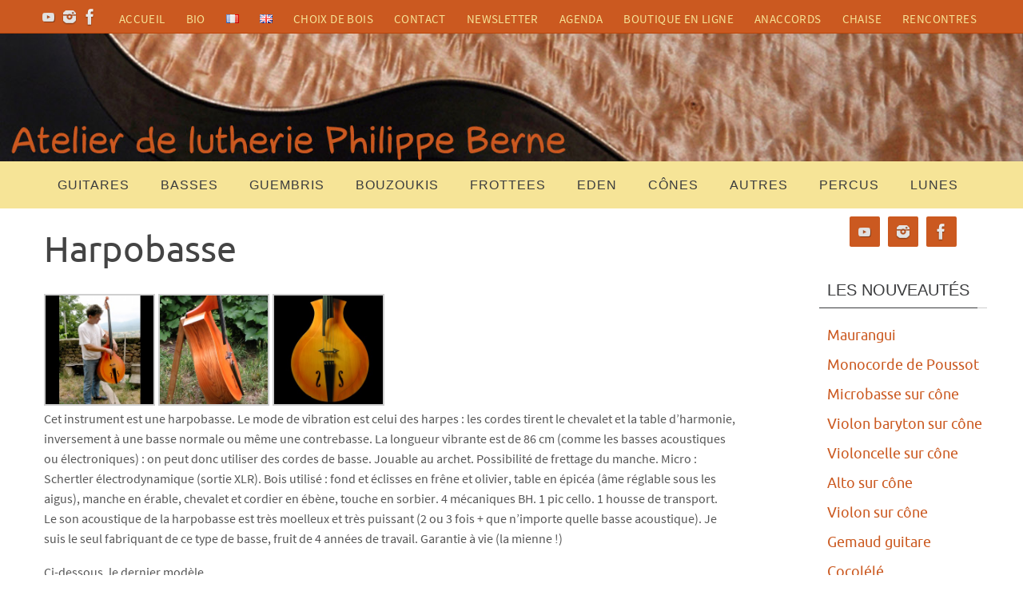

--- FILE ---
content_type: text/html; charset=UTF-8
request_url: https://www.berneluthier.fr/harpobasse/
body_size: 14974
content:
<!DOCTYPE html>
<html lang="fr-FR">
<head>
<meta name="viewport" content="width=device-width, user-scalable=yes, initial-scale=1.0, minimum-scale=1.0, maximum-scale=3.0">
<meta http-equiv="Content-Type" content="text/html; charset=UTF-8" />
<link rel="profile" href="http://gmpg.org/xfn/11" />
<link rel="pingback" href="https://www.berneluthier.fr/xmlrpc.php" />
<title>Harpobasse &#8211; Atelier de lutherie Philippe Berne</title>
<meta name='robots' content='max-image-preview:large' />
	<style>img:is([sizes="auto" i], [sizes^="auto," i]) { contain-intrinsic-size: 3000px 1500px }</style>
	<link rel="alternate" href="https://www.berneluthier.fr/harpobasse/" hreflang="fr" />
<link rel="alternate" href="https://www.berneluthier.fr/harpobasse-en/" hreflang="en" />
<link rel="alternate" type="application/rss+xml" title="Atelier de lutherie Philippe Berne &raquo; Flux" href="https://www.berneluthier.fr/feed/" />
<link rel="alternate" type="application/rss+xml" title="Atelier de lutherie Philippe Berne &raquo; Flux des commentaires" href="https://www.berneluthier.fr/comments/feed/" />
<script type="text/javascript">
/* <![CDATA[ */
window._wpemojiSettings = {"baseUrl":"https:\/\/s.w.org\/images\/core\/emoji\/16.0.1\/72x72\/","ext":".png","svgUrl":"https:\/\/s.w.org\/images\/core\/emoji\/16.0.1\/svg\/","svgExt":".svg","source":{"concatemoji":"https:\/\/www.berneluthier.fr\/wp-includes\/js\/wp-emoji-release.min.js?ver=6.8.3"}};
/*! This file is auto-generated */
!function(s,n){var o,i,e;function c(e){try{var t={supportTests:e,timestamp:(new Date).valueOf()};sessionStorage.setItem(o,JSON.stringify(t))}catch(e){}}function p(e,t,n){e.clearRect(0,0,e.canvas.width,e.canvas.height),e.fillText(t,0,0);var t=new Uint32Array(e.getImageData(0,0,e.canvas.width,e.canvas.height).data),a=(e.clearRect(0,0,e.canvas.width,e.canvas.height),e.fillText(n,0,0),new Uint32Array(e.getImageData(0,0,e.canvas.width,e.canvas.height).data));return t.every(function(e,t){return e===a[t]})}function u(e,t){e.clearRect(0,0,e.canvas.width,e.canvas.height),e.fillText(t,0,0);for(var n=e.getImageData(16,16,1,1),a=0;a<n.data.length;a++)if(0!==n.data[a])return!1;return!0}function f(e,t,n,a){switch(t){case"flag":return n(e,"\ud83c\udff3\ufe0f\u200d\u26a7\ufe0f","\ud83c\udff3\ufe0f\u200b\u26a7\ufe0f")?!1:!n(e,"\ud83c\udde8\ud83c\uddf6","\ud83c\udde8\u200b\ud83c\uddf6")&&!n(e,"\ud83c\udff4\udb40\udc67\udb40\udc62\udb40\udc65\udb40\udc6e\udb40\udc67\udb40\udc7f","\ud83c\udff4\u200b\udb40\udc67\u200b\udb40\udc62\u200b\udb40\udc65\u200b\udb40\udc6e\u200b\udb40\udc67\u200b\udb40\udc7f");case"emoji":return!a(e,"\ud83e\udedf")}return!1}function g(e,t,n,a){var r="undefined"!=typeof WorkerGlobalScope&&self instanceof WorkerGlobalScope?new OffscreenCanvas(300,150):s.createElement("canvas"),o=r.getContext("2d",{willReadFrequently:!0}),i=(o.textBaseline="top",o.font="600 32px Arial",{});return e.forEach(function(e){i[e]=t(o,e,n,a)}),i}function t(e){var t=s.createElement("script");t.src=e,t.defer=!0,s.head.appendChild(t)}"undefined"!=typeof Promise&&(o="wpEmojiSettingsSupports",i=["flag","emoji"],n.supports={everything:!0,everythingExceptFlag:!0},e=new Promise(function(e){s.addEventListener("DOMContentLoaded",e,{once:!0})}),new Promise(function(t){var n=function(){try{var e=JSON.parse(sessionStorage.getItem(o));if("object"==typeof e&&"number"==typeof e.timestamp&&(new Date).valueOf()<e.timestamp+604800&&"object"==typeof e.supportTests)return e.supportTests}catch(e){}return null}();if(!n){if("undefined"!=typeof Worker&&"undefined"!=typeof OffscreenCanvas&&"undefined"!=typeof URL&&URL.createObjectURL&&"undefined"!=typeof Blob)try{var e="postMessage("+g.toString()+"("+[JSON.stringify(i),f.toString(),p.toString(),u.toString()].join(",")+"));",a=new Blob([e],{type:"text/javascript"}),r=new Worker(URL.createObjectURL(a),{name:"wpTestEmojiSupports"});return void(r.onmessage=function(e){c(n=e.data),r.terminate(),t(n)})}catch(e){}c(n=g(i,f,p,u))}t(n)}).then(function(e){for(var t in e)n.supports[t]=e[t],n.supports.everything=n.supports.everything&&n.supports[t],"flag"!==t&&(n.supports.everythingExceptFlag=n.supports.everythingExceptFlag&&n.supports[t]);n.supports.everythingExceptFlag=n.supports.everythingExceptFlag&&!n.supports.flag,n.DOMReady=!1,n.readyCallback=function(){n.DOMReady=!0}}).then(function(){return e}).then(function(){var e;n.supports.everything||(n.readyCallback(),(e=n.source||{}).concatemoji?t(e.concatemoji):e.wpemoji&&e.twemoji&&(t(e.twemoji),t(e.wpemoji)))}))}((window,document),window._wpemojiSettings);
/* ]]> */
</script>
<link rel='stylesheet' id='validate-engine-css-css' href='https://www.berneluthier.fr/wp-content/plugins/wysija-newsletters/css/validationEngine.jquery.css?ver=2.22' type='text/css' media='all' />
<link rel='stylesheet' id='pt-cv-public-style-css' href='https://www.berneluthier.fr/wp-content/plugins/content-views-query-and-display-post-page/public/assets/css/cv.css?ver=4.2' type='text/css' media='all' />
<style id='wp-emoji-styles-inline-css' type='text/css'>

	img.wp-smiley, img.emoji {
		display: inline !important;
		border: none !important;
		box-shadow: none !important;
		height: 1em !important;
		width: 1em !important;
		margin: 0 0.07em !important;
		vertical-align: -0.1em !important;
		background: none !important;
		padding: 0 !important;
	}
</style>
<link rel='stylesheet' id='wp-block-library-css' href='https://www.berneluthier.fr/wp-includes/css/dist/block-library/style.min.css?ver=6.8.3' type='text/css' media='all' />
<style id='classic-theme-styles-inline-css' type='text/css'>
/*! This file is auto-generated */
.wp-block-button__link{color:#fff;background-color:#32373c;border-radius:9999px;box-shadow:none;text-decoration:none;padding:calc(.667em + 2px) calc(1.333em + 2px);font-size:1.125em}.wp-block-file__button{background:#32373c;color:#fff;text-decoration:none}
</style>
<style id='global-styles-inline-css' type='text/css'>
:root{--wp--preset--aspect-ratio--square: 1;--wp--preset--aspect-ratio--4-3: 4/3;--wp--preset--aspect-ratio--3-4: 3/4;--wp--preset--aspect-ratio--3-2: 3/2;--wp--preset--aspect-ratio--2-3: 2/3;--wp--preset--aspect-ratio--16-9: 16/9;--wp--preset--aspect-ratio--9-16: 9/16;--wp--preset--color--black: #000000;--wp--preset--color--cyan-bluish-gray: #abb8c3;--wp--preset--color--white: #ffffff;--wp--preset--color--pale-pink: #f78da7;--wp--preset--color--vivid-red: #cf2e2e;--wp--preset--color--luminous-vivid-orange: #ff6900;--wp--preset--color--luminous-vivid-amber: #fcb900;--wp--preset--color--light-green-cyan: #7bdcb5;--wp--preset--color--vivid-green-cyan: #00d084;--wp--preset--color--pale-cyan-blue: #8ed1fc;--wp--preset--color--vivid-cyan-blue: #0693e3;--wp--preset--color--vivid-purple: #9b51e0;--wp--preset--gradient--vivid-cyan-blue-to-vivid-purple: linear-gradient(135deg,rgba(6,147,227,1) 0%,rgb(155,81,224) 100%);--wp--preset--gradient--light-green-cyan-to-vivid-green-cyan: linear-gradient(135deg,rgb(122,220,180) 0%,rgb(0,208,130) 100%);--wp--preset--gradient--luminous-vivid-amber-to-luminous-vivid-orange: linear-gradient(135deg,rgba(252,185,0,1) 0%,rgba(255,105,0,1) 100%);--wp--preset--gradient--luminous-vivid-orange-to-vivid-red: linear-gradient(135deg,rgba(255,105,0,1) 0%,rgb(207,46,46) 100%);--wp--preset--gradient--very-light-gray-to-cyan-bluish-gray: linear-gradient(135deg,rgb(238,238,238) 0%,rgb(169,184,195) 100%);--wp--preset--gradient--cool-to-warm-spectrum: linear-gradient(135deg,rgb(74,234,220) 0%,rgb(151,120,209) 20%,rgb(207,42,186) 40%,rgb(238,44,130) 60%,rgb(251,105,98) 80%,rgb(254,248,76) 100%);--wp--preset--gradient--blush-light-purple: linear-gradient(135deg,rgb(255,206,236) 0%,rgb(152,150,240) 100%);--wp--preset--gradient--blush-bordeaux: linear-gradient(135deg,rgb(254,205,165) 0%,rgb(254,45,45) 50%,rgb(107,0,62) 100%);--wp--preset--gradient--luminous-dusk: linear-gradient(135deg,rgb(255,203,112) 0%,rgb(199,81,192) 50%,rgb(65,88,208) 100%);--wp--preset--gradient--pale-ocean: linear-gradient(135deg,rgb(255,245,203) 0%,rgb(182,227,212) 50%,rgb(51,167,181) 100%);--wp--preset--gradient--electric-grass: linear-gradient(135deg,rgb(202,248,128) 0%,rgb(113,206,126) 100%);--wp--preset--gradient--midnight: linear-gradient(135deg,rgb(2,3,129) 0%,rgb(40,116,252) 100%);--wp--preset--font-size--small: 13px;--wp--preset--font-size--medium: 20px;--wp--preset--font-size--large: 36px;--wp--preset--font-size--x-large: 42px;--wp--preset--spacing--20: 0.44rem;--wp--preset--spacing--30: 0.67rem;--wp--preset--spacing--40: 1rem;--wp--preset--spacing--50: 1.5rem;--wp--preset--spacing--60: 2.25rem;--wp--preset--spacing--70: 3.38rem;--wp--preset--spacing--80: 5.06rem;--wp--preset--shadow--natural: 6px 6px 9px rgba(0, 0, 0, 0.2);--wp--preset--shadow--deep: 12px 12px 50px rgba(0, 0, 0, 0.4);--wp--preset--shadow--sharp: 6px 6px 0px rgba(0, 0, 0, 0.2);--wp--preset--shadow--outlined: 6px 6px 0px -3px rgba(255, 255, 255, 1), 6px 6px rgba(0, 0, 0, 1);--wp--preset--shadow--crisp: 6px 6px 0px rgba(0, 0, 0, 1);}:where(.is-layout-flex){gap: 0.5em;}:where(.is-layout-grid){gap: 0.5em;}body .is-layout-flex{display: flex;}.is-layout-flex{flex-wrap: wrap;align-items: center;}.is-layout-flex > :is(*, div){margin: 0;}body .is-layout-grid{display: grid;}.is-layout-grid > :is(*, div){margin: 0;}:where(.wp-block-columns.is-layout-flex){gap: 2em;}:where(.wp-block-columns.is-layout-grid){gap: 2em;}:where(.wp-block-post-template.is-layout-flex){gap: 1.25em;}:where(.wp-block-post-template.is-layout-grid){gap: 1.25em;}.has-black-color{color: var(--wp--preset--color--black) !important;}.has-cyan-bluish-gray-color{color: var(--wp--preset--color--cyan-bluish-gray) !important;}.has-white-color{color: var(--wp--preset--color--white) !important;}.has-pale-pink-color{color: var(--wp--preset--color--pale-pink) !important;}.has-vivid-red-color{color: var(--wp--preset--color--vivid-red) !important;}.has-luminous-vivid-orange-color{color: var(--wp--preset--color--luminous-vivid-orange) !important;}.has-luminous-vivid-amber-color{color: var(--wp--preset--color--luminous-vivid-amber) !important;}.has-light-green-cyan-color{color: var(--wp--preset--color--light-green-cyan) !important;}.has-vivid-green-cyan-color{color: var(--wp--preset--color--vivid-green-cyan) !important;}.has-pale-cyan-blue-color{color: var(--wp--preset--color--pale-cyan-blue) !important;}.has-vivid-cyan-blue-color{color: var(--wp--preset--color--vivid-cyan-blue) !important;}.has-vivid-purple-color{color: var(--wp--preset--color--vivid-purple) !important;}.has-black-background-color{background-color: var(--wp--preset--color--black) !important;}.has-cyan-bluish-gray-background-color{background-color: var(--wp--preset--color--cyan-bluish-gray) !important;}.has-white-background-color{background-color: var(--wp--preset--color--white) !important;}.has-pale-pink-background-color{background-color: var(--wp--preset--color--pale-pink) !important;}.has-vivid-red-background-color{background-color: var(--wp--preset--color--vivid-red) !important;}.has-luminous-vivid-orange-background-color{background-color: var(--wp--preset--color--luminous-vivid-orange) !important;}.has-luminous-vivid-amber-background-color{background-color: var(--wp--preset--color--luminous-vivid-amber) !important;}.has-light-green-cyan-background-color{background-color: var(--wp--preset--color--light-green-cyan) !important;}.has-vivid-green-cyan-background-color{background-color: var(--wp--preset--color--vivid-green-cyan) !important;}.has-pale-cyan-blue-background-color{background-color: var(--wp--preset--color--pale-cyan-blue) !important;}.has-vivid-cyan-blue-background-color{background-color: var(--wp--preset--color--vivid-cyan-blue) !important;}.has-vivid-purple-background-color{background-color: var(--wp--preset--color--vivid-purple) !important;}.has-black-border-color{border-color: var(--wp--preset--color--black) !important;}.has-cyan-bluish-gray-border-color{border-color: var(--wp--preset--color--cyan-bluish-gray) !important;}.has-white-border-color{border-color: var(--wp--preset--color--white) !important;}.has-pale-pink-border-color{border-color: var(--wp--preset--color--pale-pink) !important;}.has-vivid-red-border-color{border-color: var(--wp--preset--color--vivid-red) !important;}.has-luminous-vivid-orange-border-color{border-color: var(--wp--preset--color--luminous-vivid-orange) !important;}.has-luminous-vivid-amber-border-color{border-color: var(--wp--preset--color--luminous-vivid-amber) !important;}.has-light-green-cyan-border-color{border-color: var(--wp--preset--color--light-green-cyan) !important;}.has-vivid-green-cyan-border-color{border-color: var(--wp--preset--color--vivid-green-cyan) !important;}.has-pale-cyan-blue-border-color{border-color: var(--wp--preset--color--pale-cyan-blue) !important;}.has-vivid-cyan-blue-border-color{border-color: var(--wp--preset--color--vivid-cyan-blue) !important;}.has-vivid-purple-border-color{border-color: var(--wp--preset--color--vivid-purple) !important;}.has-vivid-cyan-blue-to-vivid-purple-gradient-background{background: var(--wp--preset--gradient--vivid-cyan-blue-to-vivid-purple) !important;}.has-light-green-cyan-to-vivid-green-cyan-gradient-background{background: var(--wp--preset--gradient--light-green-cyan-to-vivid-green-cyan) !important;}.has-luminous-vivid-amber-to-luminous-vivid-orange-gradient-background{background: var(--wp--preset--gradient--luminous-vivid-amber-to-luminous-vivid-orange) !important;}.has-luminous-vivid-orange-to-vivid-red-gradient-background{background: var(--wp--preset--gradient--luminous-vivid-orange-to-vivid-red) !important;}.has-very-light-gray-to-cyan-bluish-gray-gradient-background{background: var(--wp--preset--gradient--very-light-gray-to-cyan-bluish-gray) !important;}.has-cool-to-warm-spectrum-gradient-background{background: var(--wp--preset--gradient--cool-to-warm-spectrum) !important;}.has-blush-light-purple-gradient-background{background: var(--wp--preset--gradient--blush-light-purple) !important;}.has-blush-bordeaux-gradient-background{background: var(--wp--preset--gradient--blush-bordeaux) !important;}.has-luminous-dusk-gradient-background{background: var(--wp--preset--gradient--luminous-dusk) !important;}.has-pale-ocean-gradient-background{background: var(--wp--preset--gradient--pale-ocean) !important;}.has-electric-grass-gradient-background{background: var(--wp--preset--gradient--electric-grass) !important;}.has-midnight-gradient-background{background: var(--wp--preset--gradient--midnight) !important;}.has-small-font-size{font-size: var(--wp--preset--font-size--small) !important;}.has-medium-font-size{font-size: var(--wp--preset--font-size--medium) !important;}.has-large-font-size{font-size: var(--wp--preset--font-size--large) !important;}.has-x-large-font-size{font-size: var(--wp--preset--font-size--x-large) !important;}
:where(.wp-block-post-template.is-layout-flex){gap: 1.25em;}:where(.wp-block-post-template.is-layout-grid){gap: 1.25em;}
:where(.wp-block-columns.is-layout-flex){gap: 2em;}:where(.wp-block-columns.is-layout-grid){gap: 2em;}
:root :where(.wp-block-pullquote){font-size: 1.5em;line-height: 1.6;}
</style>
<link rel='stylesheet' id='parent-style-css' href='https://www.berneluthier.fr/wp-content/themes/nirvana/style.css?ver=6.8.3' type='text/css' media='all' />
<link rel='stylesheet' id='nirvana-fonts-css' href='https://www.berneluthier.fr/wp-content/themes/nirvana/fonts/fontfaces.css?ver=1.6.4' type='text/css' media='all' />
<link rel='stylesheet' id='nirvana-style-css' href='https://www.berneluthier.fr/wp-content/themes/nirvana-child/style.css?ver=1.6.4' type='text/css' media='all' />
<style id='nirvana-style-inline-css' type='text/css'>
 #header-container { width: 1200px; } #header-container, #access >.menu, #forbottom, #colophon, #footer-widget-area, #topbar-inner, .ppbox, #pp-afterslider #container, #breadcrumbs-box { max-width: 1200px; } #container.one-column { } #container.two-columns-right #secondary { width: 220px; float:right; } #container.two-columns-right #content { width: 840px; float: left; } /* fallback */ #container.two-columns-right #content { width: calc(100% - 300px); float: left; } #container.two-columns-left #primary { width: 220px; float: left; } #container.two-columns-left #content { width: 840px; float: right; } /* fallback */ #container.two-columns-left #content { width: -moz-calc(100% - 300px); float: right; width: -webkit-calc(100% - 300px ); width: calc(100% - 300px); } #container.three-columns-right .sidey { width: 110px; float: left; } #container.three-columns-right #primary { margin-left: 80px; margin-right: 80px; } #container.three-columns-right #content { width: 760px; float: left; } /* fallback */ #container.three-columns-right #content { width: -moz-calc(100% - 380px); float: left; width: -webkit-calc(100% - 380px); width: calc(100% - 380px); } #container.three-columns-left .sidey { width: 110px; float: left; } #container.three-columns-left #secondary{ margin-left: 80px; margin-right: 80px; } #container.three-columns-left #content { width: 760px; float: right;} /* fallback */ #container.three-columns-left #content { width: -moz-calc(100% - 380px); float: right; width: -webkit-calc(100% - 380px); width: calc(100% - 380px); } #container.three-columns-sided .sidey { width: 110px; float: left; } #container.three-columns-sided #secondary{ float:right; } #container.three-columns-sided #content { width: 760px; float: right; /* fallback */ width: -moz-calc(100% - 380px); float: right; width: -webkit-calc(100% - 380px); float: right; width: calc(100% - 380px); float: right; margin: 0 190px 0 -1140px; } body { font-family: "Source Sans Pro"; } #content h1.entry-title a, #content h2.entry-title a, #content h1.entry-title, #content h2.entry-title { font-family: Calibri, Arian, sans-serif; } .widget-title, .widget-title a { line-height: normal; font-family: Calibri, Arian, sans-serif; } .widget-container, .widget-container a { font-family: Ubuntu; } .entry-content h1, .entry-content h2, .entry-content h3, .entry-content h4, .entry-content h5, .entry-content h6, .nivo-caption h2, #front-text1 h1, #front-text2 h1, h3.column-header-image, #comments #reply-title { font-family: Ubuntu; } #site-title span a { font-family: Calibri, Arian, sans-serif; } #access ul li a, #access ul li a span { font-family: Calibri, Arian, sans-serif; } /* general */ body { color: #555555; background-color: #FFFFFF } a { color: #CB5920; } a:hover, .entry-meta span a:hover, .comments-link a:hover, body.coldisplay2 #front-columns a:active { color: #FE9C03; } a:active { background-color: #CB5920; color: #FFFFFF; } .entry-meta a:hover, .widget-container a:hover, .footer2 a:hover { border-bottom-color: #CCCCCC; } .sticky h2.entry-title a { background-color: #FE9C03; color: #FFFFFF; } #header { background-color: #CB5920; } #site-title span a { color: #CB5920; } #site-description { color: #666666; background-color: rgba(203,89,32,0.3); padding: 3px 6px; } .socials a:hover .socials-hover { background-color: #FE9C03; } .socials .socials-hover { background-color: #CB5920; } /* Main menu top level */ #access a, #nav-toggle span { color: #3A3B3D; } #access, #nav-toggle, #access ul li { background-color: #f6e497; } #access > .menu > ul > li > a > span { } #access ul li:hover { background-color: #FE9C03; color: #FFFFFF; } #access ul > li.current_page_item , #access ul > li.current-menu-item, #access ul > li.current_page_ancestor , #access ul > li.current-menu-ancestor { background-color: #fff1a4; } /* Main menu Submenus */ #access ul ul li, #access ul ul { background-color: #FE9C03; } #access ul ul li a { color: #FFFFFF; } #access ul ul li:hover { background-color: #ffaa11; } #breadcrumbs { background-color: #f5f5f5; } #access ul ul li.current_page_item, #access ul ul li.current-menu-item, #access ul ul li.current_page_ancestor, #access ul ul li.current-menu-ancestor { background-color: #ffaa11; } /* top menu */ #topbar { background-color: #CB5920; border-bottom-color: #b7450c; } .menu-header-search .searchform { background: #F7F7F7; } .topmenu ul li a, .search-icon:before { color: #f6e497; } .topmenu ul li a:hover { background-color: #bb4910; } .search-icon:hover:before { color: #FE9C03; } /* main */ #main { background-color: #FFFFFF; } #author-info, .page-title, #entry-author-info { border-color: #CCCCCC; } .page-title-text { border-color: #CB5920; } .page-title span { border-color: #FE9C03; } #entry-author-info #author-avatar, #author-info #author-avatar { border-color: #EEEEEE; } .avatar-container:before { background-color: #CB5920; } .sidey .widget-container { color: #555555; ; } .sidey .widget-title { color: #3A3B3D; ; border-color: #CCCCCC; } .sidey .widget-container a { ; } .sidey .widget-container a:hover { ; } .widget-title span { border-color: #3A3B3D; } .entry-content h1, .entry-content h2, .entry-content h3, .entry-content h4, .entry-content h5, .entry-content h6 { color: #444444; } .entry-title, .entry-title a{ color: #444444; } .entry-title a:hover { color: #000000; } #content span.entry-format { color: #CCCCCC; } /* footer */ #footer { color: #CB5920; background-color: #F5F5F5; } #footer2 { color: #CB5920; background-color: #f6e497; } #sfooter-full { background-color: #f1df92; } .footermenu ul li { border-color: #fff3a6; } .footermenu ul li:hover { border-color: #ffffba; } #colophon a { ; } #colophon a:hover { ; } #footer2 a, .footermenu ul li:after { ; } #footer2 a:hover { ; } #footer .widget-container { color: #555555; ; } #footer .widget-title { color: #CB5920; ; border-color:#CCCCCC; } /* buttons */ a.continue-reading-link { color: #CB5920; border-color: #CB5920; } a.continue-reading-link:hover { background-color: #FE9C03; color: #FFFFFF; } #cryout_ajax_more_trigger { border: 1px solid #CCCCCC; } #cryout_ajax_more_trigger:hover { background-color: #F7F7F7; } a.continue-reading-link i.crycon-right-dir { color: #FE9C03 } a.continue-reading-link:hover i.crycon-right-dir { color: #FFFFFF } .page-link a, .page-link > span > em { border-color: #CCCCCC } .columnmore a { background: #CB5920; color:#F7F7F7 } .columnmore a:hover { background: #FE9C03; } .file, .button, input[type="submit"], input[type="reset"], #respond .form-submit input#submit { background-color: #FFFFFF; border-color: #CCCCCC; } .button:hover, #respond .form-submit input#submit:hover { background-color: #F7F7F7; } .entry-content tr th, .entry-content thead th { color: #444444; } .entry-content tr th { background-color: #FE9C03; color:#FFFFFF; } .entry-content tr.even { background-color: #F7F7F7; } hr { border-color: #EEEEEE; } input[type="text"], input[type="password"], input[type="email"], input[type="color"], input[type="date"], input[type="datetime"], input[type="datetime-local"], input[type="month"], input[type="number"], input[type="range"], input[type="search"], input[type="tel"], input[type="time"], input[type="url"], input[type="week"], textarea, select { border-color: #CCCCCC #EEEEEE #EEEEEE #CCCCCC; color: #555555; } input[type="submit"], input[type="reset"] { color: #555555; } input[type="text"]:hover, input[type="password"]:hover, input[type="email"]:hover, input[type="color"]:hover, input[type="date"]:hover, input[type="datetime"]:hover, input[type="datetime-local"]:hover, input[type="month"]:hover, input[type="number"]:hover, input[type="range"]:hover, input[type="search"]:hover, input[type="tel"]:hover, input[type="time"]:hover, input[type="url"]:hover, input[type="week"]:hover, textarea:hover { background-color: rgba(247,247,247,0.4); } .entry-content pre { background-color: #F7F7F7; border-color: rgba(254,156,3,0.1); } abbr, acronym { border-color: #555555; } .comment-meta a { color: #999999; } #respond .form-allowed-tags { color: #999999; } .comment .reply a { border-color: #EEEEEE; } .comment .reply a:hover { color: #CB5920; } .entry-meta { border-color: #EEEEEE; } .entry-meta .crycon-metas:before { color: #CB5920; } .entry-meta span a, .comments-link a { ; } .entry-meta span a:hover, .comments-link a:hover { ; } .entry-meta span, .entry-utility span, .footer-tags { color: #c1c1c1; } .nav-next a, .nav-previous a{ background-color:#f8f8f8; } .nav-next a:hover, .nav-previous a:hover { background-color: #CB5920; color:#FFFFFF; } .pagination { border-color: #ededed; } .pagination a:hover { background-color: #CB5920; color: #FFFFFF; } h3#comments-title { border-color: #CCCCCC; } h3#comments-title span { background-color: #FE9C03; color: #FFFFFF; } .comment-details { border-color: #EEEEEE; } .searchform input[type="text"] { color: #999999; } .searchform:after { background-color: #FE9C03; } .searchform:hover:after { background-color: #CB5920; } .searchsubmit[type="submit"]{ color: #F7F7F7; } li.menu-main-search .searchform .s { background-color: #FFFFFF; } li.menu-main-search .searchsubmit[type="submit"] { color: #999999; } .caption-accented .wp-caption { background-color:rgba(254,156,3,0.8); color:#FFFFFF; } .nirvana-image-one .entry-content img[class*='align'], .nirvana-image-one .entry-summary img[class*='align'], .nirvana-image-two .entry-content img[class*='align'], .nirvana-image-two .entry-summary img[class*='align'] .nirvana-image-one .entry-content [class*='wp-block'][class*='align'] img, .nirvana-image-one .entry-summary [class*='wp-block'][class*='align'] img, .nirvana-image-two .entry-content [class*='wp-block'][class*='align'] img, .nirvana-image-two .entry-summary [class*='wp-block'][class*='align'] img { border-color: #FE9C03; } html { font-size: 16px; line-height: 1.6; } .entry-content, .entry-summary, .ppbox { text-align:inherit ; } .entry-content, .entry-summary, .widget-container, .ppbox, .navigation { ; } #content h1.entry-title, #content h2.entry-title, .woocommerce-page h1.page-title { font-size: 40px; } .widget-title, .widget-title a { font-size: 20px; } .widget-container, .widget-container a { font-size: 18px; } #content h1, #pp-afterslider h1 { font-size: 29px; } #content h2, #pp-afterslider h2 { font-size: 25px; } #content h3, #pp-afterslider h3 { font-size: 22px; } #content h4, #pp-afterslider h4 { font-size: 18px; } #content h5, #pp-afterslider h5 { font-size: 14px; } #content h6, #pp-afterslider h6 { font-size: 11px; } #site-title span a { font-size: 42px; } #access ul li a { font-size: 16px; } #access ul ul ul a { font-size: 15px; } #respond .form-allowed-tags { display: none; } .nocomments, .nocomments2 { display: none; } .comments-link span { display: none; } .page h1.entry-title, .home .page h2.entry-title { display: none; } header.page-header, .archive h1.page-title { display: none; } article footer.entry-meta { display: none; } article .entry-header .entry-meta { display: none; } .entry-content p, .entry-content ul, .entry-content ol, .entry-content dd, .entry-content pre, .entry-content hr, .commentlist p, .entry-summary p { margin-bottom: 1.1em; } #header-container > div { margin: 120px 0 0 0px; } #toTop:hover .crycon-back2top:before { color: #CB5920; } #main { margin-top: 5px; } #forbottom { padding-left: 20px; padding-right: 20px; } #header-widget-area { width: 33%; } #branding { height:250px; } @media (max-width: 1920px) { #branding, #bg_image { display: block; height: auto; max-width: 100%; min-height: inherit !important; } } 
/* Taille du h1 */ #content .entry-content h1 { font-size: 45px; } /* Espaces et marges h1 */ #content .entry-content h1 { line-height: 1.1em; margin: 0 0 20px; } /* Taille du corps du menu secondaire */ .topmenu ul li a {font-size: 15px; } /* Espacement vignettes page accueil */ #pp-texttop, #pp-textmiddle, #pp-textbottom, #front-columns-box, #pp-afterslider #content {padding: 25px 0px 0px 0px; }
</style>
<link rel='stylesheet' id='nirvana-mobile-css' href='https://www.berneluthier.fr/wp-content/themes/nirvana/styles/style-mobile.css?ver=1.6.4' type='text/css' media='all' />
<link rel='stylesheet' id='fancybox-css' href='https://www.berneluthier.fr/wp-content/plugins/easy-fancybox/fancybox/1.5.4/jquery.fancybox.min.css?ver=6.8.3' type='text/css' media='screen' />
<script type="text/javascript" src="https://www.berneluthier.fr/wp-includes/js/jquery/jquery.min.js?ver=3.7.1" id="jquery-core-js"></script>
<script type="text/javascript" src="https://www.berneluthier.fr/wp-includes/js/jquery/jquery-migrate.min.js?ver=3.4.1" id="jquery-migrate-js"></script>
<link rel="https://api.w.org/" href="https://www.berneluthier.fr/wp-json/" /><link rel="alternate" title="JSON" type="application/json" href="https://www.berneluthier.fr/wp-json/wp/v2/posts/488" /><link rel="EditURI" type="application/rsd+xml" title="RSD" href="https://www.berneluthier.fr/xmlrpc.php?rsd" />
<meta name="generator" content="WordPress 6.8.3" />
<link rel="canonical" href="https://www.berneluthier.fr/harpobasse/" />
<link rel='shortlink' href='https://www.berneluthier.fr/?p=488' />
<link rel="alternate" title="oEmbed (JSON)" type="application/json+oembed" href="https://www.berneluthier.fr/wp-json/oembed/1.0/embed?url=https%3A%2F%2Fwww.berneluthier.fr%2Fharpobasse%2F" />
<link rel="alternate" title="oEmbed (XML)" type="text/xml+oembed" href="https://www.berneluthier.fr/wp-json/oembed/1.0/embed?url=https%3A%2F%2Fwww.berneluthier.fr%2Fharpobasse%2F&#038;format=xml" />

		<!-- GA Google Analytics @ https://m0n.co/ga -->
		<script async src="https://www.googletagmanager.com/gtag/js?id=G-FK0R61XZ34"></script>
		<script>
			window.dataLayer = window.dataLayer || [];
			function gtag(){dataLayer.push(arguments);}
			gtag('js', new Date());
			gtag('config', 'G-FK0R61XZ34');
		</script>

	<!-- Seo + -->

<title>Harpobasse</title>



<link rel="canonical" href="http://www.berneluthier.fr/atelier/?p=488" />
<!-- Facebook Opengraph post -->
<!-- Facebook Opengraph post -->
<meta name="description" content="Harpobasse Cet instrument est une harpobasse. Le mode de vibration est celui des harpes : les cordes tirent le chevalet et la table d&rsquo;harmonie, inversement à une basse normale ou même une contrebasse. La longueur vibrante est de 86 cm (comme les basses acoustiques ou électroniques) : on peut donc utiliser… En savoir plus " />
<meta name="keywords" content="Philippe, Berne, artisan, luthier, instrument, musique, invention, création" /> 
<meta name="news_keywords" content="guitare, basse, guembri, bouzouki, mandole, cordes, frottées, percussion, lune, anaccord" />
<meta name="robots" content="" />
<!-- Seo + fin -->
<!-- Seo + -->

<title>Harpobasse</title>



<link rel="canonical" href="http://www.berneluthier.fr/atelier/?p=488" />
<!-- Facebook Opengraph post -->
<!-- Facebook Opengraph post -->
<meta name="description" content="Harpobasse Cet instrument est une harpobasse. Le mode de vibration est celui des harpes : les cordes tirent le chevalet et la table d&rsquo;harmonie, inversement à une basse normale ou même une contrebasse. La longueur vibrante est de 86 cm (comme les basses acoustiques ou électroniques) : on peut donc utiliser… En savoir plus " />
<meta name="keywords" content="Philippe, Berne, artisan, luthier, instrument, musique, invention, création" /> 
<meta name="news_keywords" content="guitare, basse, guembri, bouzouki, mandole, cordes, frottées, percussion, lune, anaccord" />
<meta name="robots" content="" />
<!-- Seo + fin --><link rel="icon" href="https://www.berneluthier.fr/wp-content/uploads/2016/04/cropped-faviconluthier-32x32.png" sizes="32x32" />
<link rel="icon" href="https://www.berneluthier.fr/wp-content/uploads/2016/04/cropped-faviconluthier-192x192.png" sizes="192x192" />
<link rel="apple-touch-icon" href="https://www.berneluthier.fr/wp-content/uploads/2016/04/cropped-faviconluthier-180x180.png" />
<meta name="msapplication-TileImage" content="https://www.berneluthier.fr/wp-content/uploads/2016/04/cropped-faviconluthier-270x270.png" />
<!--[if lt IE 9]>
<script>
document.createElement('header');
document.createElement('nav');
document.createElement('section');
document.createElement('article');
document.createElement('aside');
document.createElement('footer');
</script>
<![endif]-->
</head>
<body class="wp-singular post-template-default single single-post postid-488 single-format-standard wp-theme-nirvana wp-child-theme-nirvana-child metaslider-plugin nirvana-image-none caption-simple nirvana-comment-placeholders nirvana-menu-center">

		<a class="skip-link screen-reader-text" href="#main" title="Passer vers le contenu"> Passer vers le contenu </a>
	
<div id="wrapper" class="hfeed">
<div id="topbar" ><div id="topbar-inner"> <div class="socials" id="sheader">
			<a  target="_blank"  href="https://www.youtube.com/user/berneluthier/videos"
			class="socialicons social-YouTube" title="YouTube">
				<img alt="YouTube" src="https://www.berneluthier.fr/wp-content/themes/nirvana/images/socials/YouTube.png" />
			</a>
			<a  target="_blank"  href="https://www.instagram.com/berneluthier/"
			class="socialicons social-Instagram" title="Instagram">
				<img alt="Instagram" src="https://www.berneluthier.fr/wp-content/themes/nirvana/images/socials/Instagram.png" />
			</a>
			<a  target="_blank"  href="https://www.facebook.com/berneluthier?fref=ts"
			class="socialicons social-Facebook" title="Facebook">
				<img alt="Facebook" src="https://www.berneluthier.fr/wp-content/themes/nirvana/images/socials/Facebook.png" />
			</a></div><nav class="topmenu"><ul id="menu-menu2-fr" class="menu"><li id="menu-item-90" class="menu-item menu-item-type-custom menu-item-object-custom menu-item-home menu-item-90"><a href="http://www.berneluthier.fr">accueil</a></li>
<li id="menu-item-4567" class="menu-item menu-item-type-post_type menu-item-object-page menu-item-4567"><a href="https://www.berneluthier.fr/biographie/">bio</a></li>
<li id="menu-item-3430-fr" class="lang-item lang-item-27 lang-item-fr current-lang lang-item-first menu-item menu-item-type-custom menu-item-object-custom menu-item-3430-fr"><a href="https://www.berneluthier.fr/harpobasse/" hreflang="fr-FR" lang="fr-FR"><img src="[data-uri]" alt="Français" width="16" height="11" style="width: 16px; height: 11px;" /></a></li>
<li id="menu-item-3430-en" class="lang-item lang-item-30 lang-item-en menu-item menu-item-type-custom menu-item-object-custom menu-item-3430-en"><a href="https://www.berneluthier.fr/harpobasse-en/" hreflang="en-GB" lang="en-GB"><img src="[data-uri]" alt="English" width="16" height="11" style="width: 16px; height: 11px;" /></a></li>
<li id="menu-item-63" class="menu-item menu-item-type-post_type menu-item-object-page menu-item-63"><a href="https://www.berneluthier.fr/a-propos-de-mes-choix-de-bois/">choix de bois</a></li>
<li id="menu-item-113" class="menu-item menu-item-type-post_type menu-item-object-page menu-item-113"><a href="https://www.berneluthier.fr/contact/">contact</a></li>
<li id="menu-item-96" class="menu-item menu-item-type-post_type menu-item-object-page menu-item-96"><a href="https://www.berneluthier.fr/newsletter/">newsletter</a></li>
<li id="menu-item-61" class="menu-item menu-item-type-post_type menu-item-object-page menu-item-61"><a href="https://www.berneluthier.fr/agenda/">agenda</a></li>
<li id="menu-item-4000" class="menu-item menu-item-type-custom menu-item-object-custom menu-item-4000"><a href="https://boutique.berneluthier.fr">BOUTIQUE EN LIGNE</a></li>
<li id="menu-item-7753" class="menu-item menu-item-type-post_type menu-item-object-page menu-item-7753"><a href="https://www.berneluthier.fr/les-anaccords/">anaccords</a></li>
<li id="menu-item-5610" class="menu-item menu-item-type-post_type menu-item-object-page menu-item-5610"><a href="https://www.berneluthier.fr/la-chaise-dharmonie/">chaise</a></li>
<li id="menu-item-5663" class="menu-item menu-item-type-post_type menu-item-object-page menu-item-5663"><a href="https://www.berneluthier.fr/rencontres-a-latelier/">rencontres</a></li>
</ul></nav> </div></div>

<div id="header-full">
	<header id="header">
		<div id="masthead">
					<div id="branding" role="banner" >
				<img id="bg_image" alt="Atelier de lutherie Philippe Berne" title="Atelier de lutherie Philippe Berne" src="https://www.berneluthier.fr/wp-content/uploads/2016/04/entete-site.jpg"  /><div id="header-container"><a href="https://www.berneluthier.fr/" id="linky"></a></div>								<div style="clear:both;"></div>
			</div><!-- #branding -->
			<button id="nav-toggle"><span>&nbsp;</span></button>
			<nav id="access" class="jssafe" role="navigation">
					<div class="skip-link screen-reader-text"><a href="#content" title="Passer vers le contenu">Passer vers le contenu</a></div>
	<div class="menu"><ul id="prime_nav" class="menu"><li id="menu-item-1195" class="menu-item menu-item-type-post_type menu-item-object-post menu-item-1195"><a href="https://www.berneluthier.fr/guitares/"><span>GUITARES</span></a></li>
<li id="menu-item-1197" class="menu-item menu-item-type-post_type menu-item-object-post menu-item-1197"><a href="https://www.berneluthier.fr/basses/"><span>BASSES</span></a></li>
<li id="menu-item-5095" class="menu-item menu-item-type-post_type menu-item-object-post menu-item-5095"><a href="https://www.berneluthier.fr/guembris/"><span>GUEMBRIS</span></a></li>
<li id="menu-item-1198" class="menu-item menu-item-type-post_type menu-item-object-post menu-item-1198"><a href="https://www.berneluthier.fr/bouzoukis-mandoles/"><span>BOUZOUKIS</span></a></li>
<li id="menu-item-1199" class="menu-item menu-item-type-post_type menu-item-object-post menu-item-1199"><a href="https://www.berneluthier.fr/cordes-frottees/"><span>FROTTEES</span></a></li>
<li id="menu-item-1200" class="menu-item menu-item-type-post_type menu-item-object-post menu-item-1200"><a href="https://www.berneluthier.fr/modeles-eden/"><span>EDEN</span></a></li>
<li id="menu-item-7736" class="menu-item menu-item-type-post_type menu-item-object-post menu-item-7736"><a href="https://www.berneluthier.fr/cones/"><span>CÔNES</span></a></li>
<li id="menu-item-1196" class="menu-item menu-item-type-post_type menu-item-object-post menu-item-1196"><a href="https://www.berneluthier.fr/autres-cordes/"><span>AUTRES</span></a></li>
<li id="menu-item-1201" class="menu-item menu-item-type-post_type menu-item-object-post menu-item-1201"><a href="https://www.berneluthier.fr/petites-percussions/"><span>PERCUS</span></a></li>
<li id="menu-item-4166" class="menu-item menu-item-type-post_type menu-item-object-post menu-item-4166"><a href="https://www.berneluthier.fr/neuf-lunes/"><span>LUNES</span></a></li>
</ul></div>			</nav><!-- #access -->


		</div><!-- #masthead -->
	</header><!-- #header -->
</div><!-- #header-full -->

<div style="clear:both;height:0;"> </div>
<div id="main">
		<div id="toTop"><i class="crycon-back2top"></i> </div>	<div  id="forbottom" >
		
		<div style="clear:both;"> </div>

		<section id="container" class="two-columns-right">
			<div id="content" role="main">
						

				<div id="post-488" class="post-488 post type-post status-publish format-standard has-post-thumbnail hentry category-basses">
					<h1 class="entry-title"></h1>
										<!-- .entry-meta -->

					<div class="entry-content">
						<h1>Harpobasse</h1>

		<style type="text/css">
			#gallery-1 {
				margin: auto;
			}
			#gallery-1 .gallery-item {
				float: left;
				margin-top: 10px;
				text-align: center;
				width: 16%;
			}
			#gallery-1 img {
				border: 2px solid #cfcfcf;
			}
			#gallery-1 .gallery-caption {
				margin-left: 0;
			}
			/* see gallery_shortcode() in wp-includes/media.php */
		</style>
		<div id='gallery-1' class='gallery galleryid-488 gallery-columns-6 gallery-size-medium'><dl class='gallery-item'>
			<dt class='gallery-icon landscape'>
				<a href='https://www.berneluthier.fr/wp-content/uploads/2015/06/harpobasse2004_06.jpg'><img fetchpriority="high" decoding="async" width="300" height="300" src="https://www.berneluthier.fr/wp-content/uploads/2015/06/harpobasse2004_06-300x300.jpg" class="attachment-medium size-medium" alt="" srcset="https://www.berneluthier.fr/wp-content/uploads/2015/06/harpobasse2004_06-300x300.jpg 300w, https://www.berneluthier.fr/wp-content/uploads/2015/06/harpobasse2004_06-150x150.jpg 150w, https://www.berneluthier.fr/wp-content/uploads/2015/06/harpobasse2004_06-1024x1024.jpg 1024w, https://www.berneluthier.fr/wp-content/uploads/2015/06/harpobasse2004_06-600x600.jpg 600w" sizes="(max-width: 300px) 100vw, 300px" /></a>
			</dt></dl><dl class='gallery-item'>
			<dt class='gallery-icon landscape'>
				<a href='https://www.berneluthier.fr/wp-content/uploads/2015/06/harpobasse2004_01.jpg'><img decoding="async" width="300" height="300" src="https://www.berneluthier.fr/wp-content/uploads/2015/06/harpobasse2004_01-300x300.jpg" class="attachment-medium size-medium" alt="" srcset="https://www.berneluthier.fr/wp-content/uploads/2015/06/harpobasse2004_01-300x300.jpg 300w, https://www.berneluthier.fr/wp-content/uploads/2015/06/harpobasse2004_01-150x150.jpg 150w, https://www.berneluthier.fr/wp-content/uploads/2015/06/harpobasse2004_01-1024x1024.jpg 1024w, https://www.berneluthier.fr/wp-content/uploads/2015/06/harpobasse2004_01-600x600.jpg 600w" sizes="(max-width: 300px) 100vw, 300px" /></a>
			</dt></dl><dl class='gallery-item'>
			<dt class='gallery-icon landscape'>
				<a href='https://www.berneluthier.fr/wp-content/uploads/2015/06/harpobasse2003-3_04.jpg'><img decoding="async" width="300" height="300" src="https://www.berneluthier.fr/wp-content/uploads/2015/06/harpobasse2003-3_04-300x300.jpg" class="attachment-medium size-medium" alt="" srcset="https://www.berneluthier.fr/wp-content/uploads/2015/06/harpobasse2003-3_04-300x300.jpg 300w, https://www.berneluthier.fr/wp-content/uploads/2015/06/harpobasse2003-3_04-150x150.jpg 150w, https://www.berneluthier.fr/wp-content/uploads/2015/06/harpobasse2003-3_04-1024x1024.jpg 1024w, https://www.berneluthier.fr/wp-content/uploads/2015/06/harpobasse2003-3_04-600x600.jpg 600w" sizes="(max-width: 300px) 100vw, 300px" /></a>
			</dt></dl>
			<br style='clear: both' />
		</div>

<p>Cet instrument est une harpobasse. Le mode de vibration est celui des harpes : les cordes tirent le chevalet et la table d&rsquo;harmonie, inversement à une basse normale ou même une contrebasse. La longueur vibrante est de 86 cm (comme les basses acoustiques ou électroniques) : on peut donc utiliser des cordes de basse. Jouable au archet. Possibilité de frettage du manche. Micro : Schertler électrodynamique (sortie XLR). Bois utilisé : fond et éclisses en frêne et olivier, table en épicéa (âme réglable sous les aigus), manche en érable, chevalet et cordier en ébène, touche en sorbier. 4 mécaniques BH. 1 pic cello. 1 housse de transport.<br />
Le son acoustique de la harpobasse est très moelleux et très puissant (2 ou 3 fois + que n&rsquo;importe quelle basse acoustique). Je suis le seul fabriquant de ce type de basse, fruit de 4 années de travail. Garantie à vie (la mienne !)</p>
<p>Ci-dessous, le dernier modèle.</p>

		<style type="text/css">
			#gallery-2 {
				margin: auto;
			}
			#gallery-2 .gallery-item {
				float: left;
				margin-top: 10px;
				text-align: center;
				width: 16%;
			}
			#gallery-2 img {
				border: 2px solid #cfcfcf;
			}
			#gallery-2 .gallery-caption {
				margin-left: 0;
			}
			/* see gallery_shortcode() in wp-includes/media.php */
		</style>
		<div id='gallery-2' class='gallery galleryid-488 gallery-columns-6 gallery-size-medium'><dl class='gallery-item'>
			<dt class='gallery-icon landscape'>
				<a href='https://www.berneluthier.fr/wp-content/uploads/2015/06/harpobasse2006-fret_05.jpg'><img loading="lazy" decoding="async" width="300" height="300" src="https://www.berneluthier.fr/wp-content/uploads/2015/06/harpobasse2006-fret_05-300x300.jpg" class="attachment-medium size-medium" alt="" srcset="https://www.berneluthier.fr/wp-content/uploads/2015/06/harpobasse2006-fret_05-300x300.jpg 300w, https://www.berneluthier.fr/wp-content/uploads/2015/06/harpobasse2006-fret_05-150x150.jpg 150w, https://www.berneluthier.fr/wp-content/uploads/2015/06/harpobasse2006-fret_05-1024x1024.jpg 1024w, https://www.berneluthier.fr/wp-content/uploads/2015/06/harpobasse2006-fret_05-600x600.jpg 600w" sizes="auto, (max-width: 300px) 100vw, 300px" /></a>
			</dt></dl><dl class='gallery-item'>
			<dt class='gallery-icon landscape'>
				<a href='https://www.berneluthier.fr/wp-content/uploads/2015/06/harpobasse2006-fret_06.jpg'><img loading="lazy" decoding="async" width="300" height="300" src="https://www.berneluthier.fr/wp-content/uploads/2015/06/harpobasse2006-fret_06-300x300.jpg" class="attachment-medium size-medium" alt="" srcset="https://www.berneluthier.fr/wp-content/uploads/2015/06/harpobasse2006-fret_06-300x300.jpg 300w, https://www.berneluthier.fr/wp-content/uploads/2015/06/harpobasse2006-fret_06-150x150.jpg 150w, https://www.berneluthier.fr/wp-content/uploads/2015/06/harpobasse2006-fret_06-1024x1024.jpg 1024w, https://www.berneluthier.fr/wp-content/uploads/2015/06/harpobasse2006-fret_06-600x600.jpg 600w" sizes="auto, (max-width: 300px) 100vw, 300px" /></a>
			</dt></dl><dl class='gallery-item'>
			<dt class='gallery-icon landscape'>
				<a href='https://www.berneluthier.fr/wp-content/uploads/2015/06/harpobasse2006-fret_11.jpg'><img loading="lazy" decoding="async" width="300" height="300" src="https://www.berneluthier.fr/wp-content/uploads/2015/06/harpobasse2006-fret_11-300x300.jpg" class="attachment-medium size-medium" alt="" srcset="https://www.berneluthier.fr/wp-content/uploads/2015/06/harpobasse2006-fret_11-300x300.jpg 300w, https://www.berneluthier.fr/wp-content/uploads/2015/06/harpobasse2006-fret_11-150x150.jpg 150w, https://www.berneluthier.fr/wp-content/uploads/2015/06/harpobasse2006-fret_11-1024x1024.jpg 1024w, https://www.berneluthier.fr/wp-content/uploads/2015/06/harpobasse2006-fret_11-600x600.jpg 600w" sizes="auto, (max-width: 300px) 100vw, 300px" /></a>
			</dt></dl><dl class='gallery-item'>
			<dt class='gallery-icon landscape'>
				<a href='https://www.berneluthier.fr/wp-content/uploads/2015/06/harpobasse2006-fret_09.jpg'><img loading="lazy" decoding="async" width="300" height="300" src="https://www.berneluthier.fr/wp-content/uploads/2015/06/harpobasse2006-fret_09-300x300.jpg" class="attachment-medium size-medium" alt="" srcset="https://www.berneluthier.fr/wp-content/uploads/2015/06/harpobasse2006-fret_09-300x300.jpg 300w, https://www.berneluthier.fr/wp-content/uploads/2015/06/harpobasse2006-fret_09-150x150.jpg 150w, https://www.berneluthier.fr/wp-content/uploads/2015/06/harpobasse2006-fret_09-1024x1024.jpg 1024w, https://www.berneluthier.fr/wp-content/uploads/2015/06/harpobasse2006-fret_09-600x600.jpg 600w" sizes="auto, (max-width: 300px) 100vw, 300px" /></a>
			</dt></dl><dl class='gallery-item'>
			<dt class='gallery-icon landscape'>
				<a href='https://www.berneluthier.fr/wp-content/uploads/2015/06/harpobasse2006-fret_17.jpg'><img loading="lazy" decoding="async" width="300" height="300" src="https://www.berneluthier.fr/wp-content/uploads/2015/06/harpobasse2006-fret_17-300x300.jpg" class="attachment-medium size-medium" alt="" srcset="https://www.berneluthier.fr/wp-content/uploads/2015/06/harpobasse2006-fret_17-300x300.jpg 300w, https://www.berneluthier.fr/wp-content/uploads/2015/06/harpobasse2006-fret_17-150x150.jpg 150w, https://www.berneluthier.fr/wp-content/uploads/2015/06/harpobasse2006-fret_17-1024x1024.jpg 1024w, https://www.berneluthier.fr/wp-content/uploads/2015/06/harpobasse2006-fret_17-600x600.jpg 600w" sizes="auto, (max-width: 300px) 100vw, 300px" /></a>
			</dt></dl><dl class='gallery-item'>
			<dt class='gallery-icon landscape'>
				<a href='https://www.berneluthier.fr/wp-content/uploads/2015/06/harpobasse2006-fret_10.jpg'><img loading="lazy" decoding="async" width="300" height="300" src="https://www.berneluthier.fr/wp-content/uploads/2015/06/harpobasse2006-fret_10-300x300.jpg" class="attachment-medium size-medium" alt="" srcset="https://www.berneluthier.fr/wp-content/uploads/2015/06/harpobasse2006-fret_10-300x300.jpg 300w, https://www.berneluthier.fr/wp-content/uploads/2015/06/harpobasse2006-fret_10-150x150.jpg 150w, https://www.berneluthier.fr/wp-content/uploads/2015/06/harpobasse2006-fret_10-1024x1024.jpg 1024w, https://www.berneluthier.fr/wp-content/uploads/2015/06/harpobasse2006-fret_10-600x600.jpg 600w" sizes="auto, (max-width: 300px) 100vw, 300px" /></a>
			</dt></dl><br style="clear: both" />
		</div>

<p>&nbsp;</p>
<p>Et ci-dessous, quelques curiosités, premiers prototypes du genre&#8230;</p>

		<style type="text/css">
			#gallery-3 {
				margin: auto;
			}
			#gallery-3 .gallery-item {
				float: left;
				margin-top: 10px;
				text-align: center;
				width: 16%;
			}
			#gallery-3 img {
				border: 2px solid #cfcfcf;
			}
			#gallery-3 .gallery-caption {
				margin-left: 0;
			}
			/* see gallery_shortcode() in wp-includes/media.php */
		</style>
		<div id='gallery-3' class='gallery galleryid-488 gallery-columns-6 gallery-size-medium'><dl class='gallery-item'>
			<dt class='gallery-icon landscape'>
				<a href='https://www.berneluthier.fr/wp-content/uploads/2015/06/harpobasse2002_02.jpg'><img loading="lazy" decoding="async" width="300" height="300" src="https://www.berneluthier.fr/wp-content/uploads/2015/06/harpobasse2002_02-300x300.jpg" class="attachment-medium size-medium" alt="" srcset="https://www.berneluthier.fr/wp-content/uploads/2015/06/harpobasse2002_02-300x300.jpg 300w, https://www.berneluthier.fr/wp-content/uploads/2015/06/harpobasse2002_02-150x150.jpg 150w, https://www.berneluthier.fr/wp-content/uploads/2015/06/harpobasse2002_02-1024x1024.jpg 1024w, https://www.berneluthier.fr/wp-content/uploads/2015/06/harpobasse2002_02-600x600.jpg 600w" sizes="auto, (max-width: 300px) 100vw, 300px" /></a>
			</dt></dl><dl class='gallery-item'>
			<dt class='gallery-icon landscape'>
				<a href='https://www.berneluthier.fr/wp-content/uploads/2015/06/harpobasse2003-2_05.jpg'><img loading="lazy" decoding="async" width="300" height="300" src="https://www.berneluthier.fr/wp-content/uploads/2015/06/harpobasse2003-2_05-300x300.jpg" class="attachment-medium size-medium" alt="" srcset="https://www.berneluthier.fr/wp-content/uploads/2015/06/harpobasse2003-2_05-300x300.jpg 300w, https://www.berneluthier.fr/wp-content/uploads/2015/06/harpobasse2003-2_05-150x150.jpg 150w, https://www.berneluthier.fr/wp-content/uploads/2015/06/harpobasse2003-2_05-1024x1024.jpg 1024w, https://www.berneluthier.fr/wp-content/uploads/2015/06/harpobasse2003-2_05-600x600.jpg 600w" sizes="auto, (max-width: 300px) 100vw, 300px" /></a>
			</dt></dl><dl class='gallery-item'>
			<dt class='gallery-icon landscape'>
				<a href='https://www.berneluthier.fr/wp-content/uploads/2015/06/harpobasse2003-2_08-MrBidon.jpg'><img loading="lazy" decoding="async" width="300" height="300" src="https://www.berneluthier.fr/wp-content/uploads/2015/06/harpobasse2003-2_08-MrBidon-300x300.jpg" class="attachment-medium size-medium" alt="" srcset="https://www.berneluthier.fr/wp-content/uploads/2015/06/harpobasse2003-2_08-MrBidon-300x300.jpg 300w, https://www.berneluthier.fr/wp-content/uploads/2015/06/harpobasse2003-2_08-MrBidon-150x150.jpg 150w, https://www.berneluthier.fr/wp-content/uploads/2015/06/harpobasse2003-2_08-MrBidon-1024x1024.jpg 1024w, https://www.berneluthier.fr/wp-content/uploads/2015/06/harpobasse2003-2_08-MrBidon-600x600.jpg 600w" sizes="auto, (max-width: 300px) 100vw, 300px" /></a>
			</dt></dl>
			<br style='clear: both' />
		</div>

											</div><!-- .entry-content -->


					<footer class="entry-meta">
																	</footer><!-- .entry-meta -->
				</div><!-- #post-## -->



						</div><!-- #content -->
			<div id="secondary" class="widget-area sidey" role="complementary">
		
			<ul class="xoxo">
									<li id="socials-left" class="widget-container">
					<div class="socials" id="smenur">
			<a  target="_blank"  href="https://www.youtube.com/user/berneluthier/videos"
			class="socialicons social-YouTube" title="YouTube">
				<img alt="YouTube" src="https://www.berneluthier.fr/wp-content/themes/nirvana/images/socials/YouTube.png" />
			</a>
			<a  target="_blank"  href="https://www.instagram.com/berneluthier/"
			class="socialicons social-Instagram" title="Instagram">
				<img alt="Instagram" src="https://www.berneluthier.fr/wp-content/themes/nirvana/images/socials/Instagram.png" />
			</a>
			<a  target="_blank"  href="https://www.facebook.com/berneluthier?fref=ts"
			class="socialicons social-Facebook" title="Facebook">
				<img alt="Facebook" src="https://www.berneluthier.fr/wp-content/themes/nirvana/images/socials/Facebook.png" />
			</a></div>					</li>
								
		<li id="recent-posts-2" class="widget-container widget_recent_entries">
		<h3 class="widget-title"><span>LES NOUVEAUTÉS</span></h3>
		<ul>
											<li>
					<a href="https://www.berneluthier.fr/maurangui/">Maurangui</a>
									</li>
											<li>
					<a href="https://www.berneluthier.fr/monocorde-de-poussot/">Monocorde de Poussot</a>
									</li>
											<li>
					<a href="https://www.berneluthier.fr/microbasse-sur-cone/">Microbasse sur cône</a>
									</li>
											<li>
					<a href="https://www.berneluthier.fr/violon-baryton-sur-cone/">Violon baryton sur cône</a>
									</li>
											<li>
					<a href="https://www.berneluthier.fr/violoncelle-sur-cone/">Violoncelle sur cône</a>
									</li>
											<li>
					<a href="https://www.berneluthier.fr/alto-sur-cone/">Alto sur cône</a>
									</li>
											<li>
					<a href="https://www.berneluthier.fr/violon-sur-cone/">Violon sur cône</a>
									</li>
											<li>
					<a href="https://www.berneluthier.fr/gemaud-guitare/">Gemaud guitare</a>
									</li>
											<li>
					<a href="https://www.berneluthier.fr/cocolele/">Cocolélé</a>
									</li>
											<li>
					<a href="https://www.berneluthier.fr/guitare-luth-baroque/">Guitare luth baroque</a>
									</li>
											<li>
					<a href="https://www.berneluthier.fr/babel/">Babel</a>
									</li>
											<li>
					<a href="https://www.berneluthier.fr/viele-armenienne/">Vièle arménienne</a>
									</li>
											<li>
					<a href="https://www.berneluthier.fr/gemaud/">Gemaud</a>
									</li>
											<li>
					<a href="https://www.berneluthier.fr/stickbow/">Stickbow</a>
									</li>
											<li>
					<a href="https://www.berneluthier.fr/autour-du-erhu/">Autour du erhu</a>
									</li>
											<li>
					<a href="https://www.berneluthier.fr/10-cordes-electro/">10 cordes électro</a>
									</li>
											<li>
					<a href="https://www.berneluthier.fr/djeli-ngoni/">Djéli n&rsquo;goni</a>
									</li>
											<li>
					<a href="https://www.berneluthier.fr/viele-damour-5-cordes/">Vièle d&rsquo;amour 5 cordes</a>
									</li>
											<li>
					<a href="https://www.berneluthier.fr/mano-folk/">Mano folk</a>
									</li>
											<li>
					<a href="https://www.berneluthier.fr/mandobasse/">Mandobasse</a>
									</li>
					</ul>

		</li><li id="block-2" class="widget-container widget_block widget_media_image">
<figure class="wp-block-image size-full"><a href="https://www.aplg.fr/" target="_blank" rel=" noreferrer noopener"><img loading="lazy" decoding="async" width="425" height="194" src="https://www.berneluthier.fr/wp-content/uploads/2023/04/bouton-APLG-2022.jpg" alt="" class="wp-image-6987" srcset="https://www.berneluthier.fr/wp-content/uploads/2023/04/bouton-APLG-2022.jpg 425w, https://www.berneluthier.fr/wp-content/uploads/2023/04/bouton-APLG-2022-300x137.jpg 300w, https://www.berneluthier.fr/wp-content/uploads/2023/04/bouton-APLG-2022-150x68.jpg 150w" sizes="auto, (max-width: 425px) 100vw, 425px" /></a></figure>
</li>			</ul>

			
		</div>
		</section><!-- #container -->

	<div style="clear:both;"></div>
	</div> <!-- #forbottom -->

	<footer id="footer" role="contentinfo">
		<div id="colophon">
		
			
			
		</div><!-- #colophon -->

		<div id="footer2">
		
			<div id="footer2-inside">
			<div id="site-copyright">Instruments conçus et fabriqués par Philippe Berne, artisan luthier depuis 1998<br>
Immatriculation au répertoire des métiers 423 505 791 RM007 — Siret 423 505 791 00024 — Code NAFA 3220ZC
<br>Site réalisé par Rachel Paty — Traductions Liza Peninon &amp; Heba Abu Hijleh — Illustrations Arnaud Soidet — Hébergement Nuxit
<br><br></div>	<em style="display:table;margin:0 auto;float:none;text-align:center;padding:7px 0;font-size:13px;">
	Fonctionne avec  <a target="_blank" href="http://www.cryoutcreations.eu" title="Nirvana Theme by Cryout Creations">Nirvana</a> &amp;
	<a target="_blank" href="http://wordpress.org/" title="Plateforme de publication sémantique personnelle">  WordPress.</a></em>
				</div> <!-- #footer2-inside -->
			
		</div><!-- #footer2 -->

	</footer><!-- #footer -->

	</div><!-- #main -->
</div><!-- #wrapper -->

<script type="speculationrules">
{"prefetch":[{"source":"document","where":{"and":[{"href_matches":"\/*"},{"not":{"href_matches":["\/wp-*.php","\/wp-admin\/*","\/wp-content\/uploads\/*","\/wp-content\/*","\/wp-content\/plugins\/*","\/wp-content\/themes\/nirvana-child\/*","\/wp-content\/themes\/nirvana\/*","\/*\\?(.+)"]}},{"not":{"selector_matches":"a[rel~=\"nofollow\"]"}},{"not":{"selector_matches":".no-prefetch, .no-prefetch a"}}]},"eagerness":"conservative"}]}
</script>
<!-- google analystics -->
<script type="text/javascript">
var gaJsHost = (("https:" == document.location.protocol) ? "https://ssl." : "http://www.");
document.write(unescape("%3Cscript src='" + gaJsHost + "google-analytics.com/ga.js' type='text/javascript'%3E%3C/script%3E"));
</script>
<script type="text/javascript">
try{
var pageTracker = _gat._getTracker("G-FK0R61XZ34");
pageTracker._trackPageview();
} catch(err) {}
</script> 
<!-- google analystics Fin -->
<script type="text/javascript" id="pt-cv-content-views-script-js-extra">
/* <![CDATA[ */
var PT_CV_PUBLIC = {"_prefix":"pt-cv-","page_to_show":"5","_nonce":"07e288306c","is_admin":"","is_mobile":"","ajaxurl":"https:\/\/www.berneluthier.fr\/wp-admin\/admin-ajax.php","lang":"fr","loading_image_src":"data:image\/gif;base64,R0lGODlhDwAPALMPAMrKygwMDJOTkz09PZWVla+vr3p6euTk5M7OzuXl5TMzMwAAAJmZmWZmZszMzP\/\/\/yH\/[base64]\/wyVlamTi3nSdgwFNdhEJgTJoNyoB9ISYoQmdjiZPcj7EYCAeCF1gEDo4Dz2eIAAAh+QQFCgAPACwCAAAADQANAAAEM\/DJBxiYeLKdX3IJZT1FU0iIg2RNKx3OkZVnZ98ToRD4MyiDnkAh6BkNC0MvsAj0kMpHBAAh+QQFCgAPACwGAAAACQAPAAAEMDC59KpFDll73HkAA2wVY5KgiK5b0RRoI6MuzG6EQqCDMlSGheEhUAgqgUUAFRySIgAh+QQFCgAPACwCAAIADQANAAAEM\/DJKZNLND\/[base64]"};
var PT_CV_PAGINATION = {"first":"\u00ab","prev":"\u2039","next":"\u203a","last":"\u00bb","goto_first":"Aller \u00e0 la premi\u00e8re page","goto_prev":"Aller \u00e0 la page pr\u00e9c\u00e9dente","goto_next":"Aller \u00e0 la page suivante","goto_last":"Aller \u00e0 la derni\u00e8re page","current_page":"La page actuelle est","goto_page":"Aller \u00e0 la page"};
/* ]]> */
</script>
<script type="text/javascript" src="https://www.berneluthier.fr/wp-content/plugins/content-views-query-and-display-post-page/public/assets/js/cv.js?ver=4.2" id="pt-cv-content-views-script-js"></script>
<script type="text/javascript" id="nirvana-frontend-js-extra">
/* <![CDATA[ */
var nirvana_settings = {"mobile":"1","fitvids":"1","contentwidth":"980"};
/* ]]> */
</script>
<script type="text/javascript" src="https://www.berneluthier.fr/wp-content/themes/nirvana/js/frontend.js?ver=1.6.4" id="nirvana-frontend-js"></script>
<script type="text/javascript" src="https://www.berneluthier.fr/wp-content/plugins/easy-fancybox/vendor/purify.min.js?ver=6.8.3" id="fancybox-purify-js"></script>
<script type="text/javascript" id="jquery-fancybox-js-extra">
/* <![CDATA[ */
var efb_i18n = {"close":"Close","next":"Next","prev":"Previous","startSlideshow":"Start slideshow","toggleSize":"Toggle size"};
/* ]]> */
</script>
<script type="text/javascript" src="https://www.berneluthier.fr/wp-content/plugins/easy-fancybox/fancybox/1.5.4/jquery.fancybox.min.js?ver=6.8.3" id="jquery-fancybox-js"></script>
<script type="text/javascript" id="jquery-fancybox-js-after">
/* <![CDATA[ */
var fb_timeout, fb_opts={'autoScale':true,'showCloseButton':true,'margin':20,'pixelRatio':'false','centerOnScroll':true,'enableEscapeButton':true,'overlayShow':true,'hideOnOverlayClick':true,'minViewportWidth':320,'minVpHeight':320,'disableCoreLightbox':'true','enableBlockControls':'true','fancybox_openBlockControls':'true' };
if(typeof easy_fancybox_handler==='undefined'){
var easy_fancybox_handler=function(){
jQuery([".nolightbox","a.wp-block-file__button","a.pin-it-button","a[href*='pinterest.com\/pin\/create']","a[href*='facebook.com\/share']","a[href*='twitter.com\/share']"].join(',')).addClass('nofancybox');
jQuery('a.fancybox-close').on('click',function(e){e.preventDefault();jQuery.fancybox.close()});
/* IMG */
						var unlinkedImageBlocks=jQuery(".wp-block-image > img:not(.nofancybox,figure.nofancybox>img)");
						unlinkedImageBlocks.wrap(function() {
							var href = jQuery( this ).attr( "src" );
							return "<a href='" + href + "'></a>";
						});
var fb_IMG_select=jQuery('a[href*=".jpg" i]:not(.nofancybox,li.nofancybox>a,figure.nofancybox>a),area[href*=".jpg" i]:not(.nofancybox),a[href*=".jpeg" i]:not(.nofancybox,li.nofancybox>a,figure.nofancybox>a),area[href*=".jpeg" i]:not(.nofancybox),a[href*=".png" i]:not(.nofancybox,li.nofancybox>a,figure.nofancybox>a),area[href*=".png" i]:not(.nofancybox)');
fb_IMG_select.addClass('fancybox image');
var fb_IMG_sections=jQuery('.gallery,.wp-block-gallery,.tiled-gallery,.wp-block-jetpack-tiled-gallery,.ngg-galleryoverview,.ngg-imagebrowser,.nextgen_pro_blog_gallery,.nextgen_pro_film,.nextgen_pro_horizontal_filmstrip,.ngg-pro-masonry-wrapper,.ngg-pro-mosaic-container,.nextgen_pro_sidescroll,.nextgen_pro_slideshow,.nextgen_pro_thumbnail_grid,.tiled-gallery');
fb_IMG_sections.each(function(){jQuery(this).find(fb_IMG_select).attr('rel','gallery-'+fb_IMG_sections.index(this));});
jQuery('a.fancybox,area.fancybox,.fancybox>a').each(function(){jQuery(this).fancybox(jQuery.extend(true,{},fb_opts,{'transition':'elastic','transitionIn':'elastic','easingIn':'easeOutBack','transitionOut':'elastic','easingOut':'easeInBack','opacity':false,'hideOnContentClick':false,'titleShow':false,'titlePosition':'over','titleFromAlt':true,'showNavArrows':true,'enableKeyboardNav':true,'cyclic':true,'mouseWheel':'true'}))});
};};
jQuery(easy_fancybox_handler);jQuery(document).on('post-load',easy_fancybox_handler);
/* ]]> */
</script>
<script type="text/javascript" src="https://www.berneluthier.fr/wp-content/plugins/easy-fancybox/vendor/jquery.easing.min.js?ver=1.4.1" id="jquery-easing-js"></script>
<script type="text/javascript" src="https://www.berneluthier.fr/wp-content/plugins/easy-fancybox/vendor/jquery.mousewheel.min.js?ver=3.1.13" id="jquery-mousewheel-js"></script>

</body>
</html>


--- FILE ---
content_type: text/css
request_url: https://www.berneluthier.fr/wp-content/themes/nirvana-child/style.css?ver=1.6.4
body_size: -27
content:
/*
Theme Name: nirvana-child
Template: nirvana 
Version: 0.1
*/
